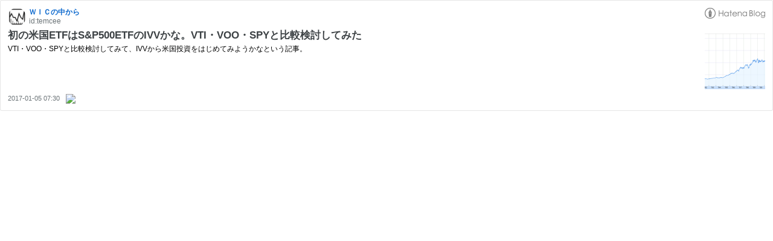

--- FILE ---
content_type: text/html; charset=utf-8
request_url: https://hatenablog-parts.com/embed?url=https%3A%2F%2Ftemcee.hatenablog.com%2Fentry%2FamericaETF
body_size: 1553
content:
<!DOCTYPE html>
<html
  lang="ja"
  >

  <head>
    <meta charset="utf-8"/>
    <meta name="viewport" content="initial-scale=1.0"/>
    <meta name="googlebot" content="noindex,indexifembedded" />

    <title></title>

    
<script
  id="embed-gtm-data-layer-loader"
  data-data-layer-page-specific=""
>
(function() {
  function loadDataLayer(elem, attrName) {
    if (!elem) { return {}; }
    var json = elem.getAttribute(attrName);
    if (!json) { return {}; }
    return JSON.parse(json);
  }

  var globalVariables = loadDataLayer(
    document.documentElement,
    'data-data-layer'
  );
  var pageSpecificVariables = loadDataLayer(
    document.getElementById('embed-gtm-data-layer-loader'),
    'data-data-layer-page-specific'
  );

  var variables = [globalVariables, pageSpecificVariables];

  if (!window.dataLayer) {
    window.dataLayer = [];
  }

  for (var i = 0; i < variables.length; i++) {
    window.dataLayer.push(variables[i]);
  }
})();
</script>

<!-- Google Tag Manager -->
<script>(function(w,d,s,l,i){w[l]=w[l]||[];w[l].push({'gtm.start':
new Date().getTime(),event:'gtm.js'});var f=d.getElementsByTagName(s)[0],
j=d.createElement(s),dl=l!='dataLayer'?'&l='+l:'';j.async=true;j.src=
'https://www.googletagmanager.com/gtm.js?id='+i+dl;f.parentNode.insertBefore(j,f);
})(window,document,'script','dataLayer','GTM-P4CXTW');</script>
<!-- End Google Tag Manager -->











    
<link rel="stylesheet" type="text/css" href="https://cdn.blog.st-hatena.com/css/embed.css?version=ce040fcbad0d42a5e1cae88990dad0"/>


    <script defer id="blogcard-js" src="https://cdn.blog.st-hatena.com/js/blogcard.js?version=ce040fcbad0d42a5e1cae88990dad0"></script>
  </head>
  <body class="body-iframe page-embed">

    <div class="embed-wrapper">
      <div class="embed-wrapper-inner">
        
        
        <div class="embed-header">
          <a href="https://temcee.hatenablog.com/" target="_blank" data-track-component="blog_icon"><img src="https://cdn.image.st-hatena.com/image/square/3e89236818424d4a746b454da00ce3aee5f06130/backend=imagemagick;height=128;version=1;width=128/https%3A%2F%2Fcdn.user.blog.st-hatena.com%2Fcustom_blog_icon%2F104032937%2F1514243796985575" alt="ＷＩＣの中から" title="ＷＩＣの中から" class="blog-icon"></a>
          <h1 class="blog-title">
            <a href="https://temcee.hatenablog.com/" target="_blank" data-track-component="blog_name">ＷＩＣの中から</a>
          </h1>
          <div class="blog-user">
            <a href="https://temcee.hatenablog.com/" target="_blank" data-track-component="entry_author_id">id:temcee</a>
          </div>
            <div class="embed-logo">
              <a href="https://hatena.blog/" target="_blank" data-track-component="hatena_logo">
                <img src="https://cdn.blog.st-hatena.com/images/embed/embed-logo.gif?version=ce040fcbad0d42a5e1cae88990dad0" class="embed-logo-img">
              </a>
            </div>
        </div>
        
        <div class="embed-content with-thumb">
          
          
            <div class="thumb-wrapper">
              <a href="https://temcee.hatenablog.com/entry/americaETF" target="_blank" data-track-component="entry_image">
                <img src="https://cdn.image.st-hatena.com/image/square/d86b3fa2535fa3f4077ad4867d147af6bf234490/backend=imagemagick;height=200;version=1;width=200/https%3A%2F%2Fcdn-ak.f.st-hatena.com%2Fimages%2Ffotolife%2Ft%2Ftemcee%2F20170103%2F20170103211033.png" class="thumb">
              </a>
            </div>
          
          <div class="entry-body">
            <h2 class="entry-title">
              <a href="https://temcee.hatenablog.com/entry/americaETF" target="_blank" data-track-component="entry_title">初の米国ETFはS&amp;P500ETFのIVVかな。VTI・VOO・SPYと比較検討してみた</a>
            </h2>
            <div class="entry-content">
              VTI・VOO・SPYと比較検討してみて、IVVから米国投資をはじめてみようかなという記事。
            </div>
          </div>
        </div>
        <div class="embed-footer">
          
          <a href="https://temcee.hatenablog.com/entry/americaETF" target="_blank" data-track-component="entry_datetime"><time data-relative datetime="2017-01-04T22:30:00Z" class="updated">2017-01-05 07:30</time></a>
          
          <img src="https://s.st-hatena.com/entry.count.image?uri=https%3A%2F%2Ftemcee.hatenablog.com%2Fentry%2FamericaETF" alt="" class="star-count" />
          <a href="https://b.hatena.ne.jp/entry/s/temcee.hatenablog.com/entry/americaETF" target="_blank" data-track-component="bookmark_count_image"><img src="https://b.hatena.ne.jp/entry/image/https://temcee.hatenablog.com/entry/americaETF" class="bookmark-count"></a>
        </div>
      </div>
    </div>
  </body>
</html>
